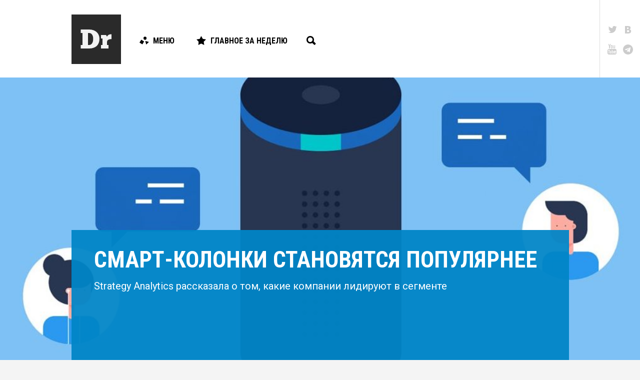

--- FILE ---
content_type: text/html; charset=UTF-8
request_url: https://droider.ru/post/smart-kolonki-stanovyatsya-populyarnee-15-08-2019/
body_size: 15925
content:
<!DOCTYPE html>
<html dir="ltr" lang="ru-RU" prefix="og: https://ogp.me/ns#" class="d-hover">

<head>
	<!-- Meta -->
	<meta charset="UTF-8">
	<meta name="viewport" content="width=device-width, initial-scale=1, maximum-scale=1, user-scalable=no" />
	<meta name="SKYPE_TOOLBAR" content="SKYPE_TOOLBAR_PARSER_COMPATIBLE" />

	<link rel="profile" href="http://gmpg.org/xfn/11">
	<link rel="pingback" href="https://droider.ru/xmlrpc.php">
	<meta name="yandex-verification" content="51cb6bebdb49f91f" />

	<!-- Stylesheet -->
	<link href="https://fonts.googleapis.com/css?family=Roboto:100,300,300italic,400,700|Roboto+Condensed:700,400,300&subset=latin,cyrillic" rel="stylesheet" />
	<link href="https://droider.ru/wp-content/themes/droider/frontend/build/css/style.css?v=5" rel="stylesheet" />
	<link href="https://droider.ru/wp-content/themes/droider/frontend/build/css/jquery.fancybox.css" rel="stylesheet" />

	<!-- Icons -->
	<link rel="shortcut icon" href="https://droider.ru/wp-content/themes/droider/frontend/build/images/icon/favicon.ico" />
	<link rel="icon" sizes="16x16 32x32 64x64" href="https://droider.ru/wp-content/themes/droider/frontend/build/images/icon/favicon.ico" />
	<link rel="apple-touch-icon" sizes="57x57" href="https://droider.ru/wp-content/themes/droider/frontend/build/images/icon/favicon-57.png" />
	<link rel="apple-touch-icon" sizes="60x60" href="https://droider.ru/wp-content/themes/droider/frontend/build/images/icon/favicon-60.png" />
	<link rel="apple-touch-icon" sizes="72x72" href="https://droider.ru/wp-content/themes/droider/frontend/build/images/icon/favicon-72.png" />
	<link rel="apple-touch-icon" sizes="76x76" href="https://droider.ru/wp-content/themes/droider/frontend/build/images/icon/favicon-76.png" />
	<link rel="apple-touch-icon" sizes="114x114" href="https://droider.ru/wp-content/themes/droider/frontend/build/images/icon/favicon-114.png" />
	<link rel="apple-touch-icon" sizes="120x120" href="https://droider.ru/wp-content/themes/droider/frontend/build/images/icon/favicon-120.png" />
	<link rel="apple-touch-icon" sizes="144x144" href="https://droider.ru/wp-content/themes/droider/frontend/build/images/icon/favicon-144.png" />
	<link rel="apple-touch-icon" sizes="152x152" href="https://droider.ru/wp-content/themes/droider/frontend/build/images/icon/favicon-152.png" />
	<link rel="apple-touch-icon" sizes="180x180" href="https://droider.ru/wp-content/themes/droider/frontend/build/images/icon/favicon-180.png" />

	<!-- JS -->
	<script src="https://ajax.googleapis.com/ajax/libs/jquery/1.11.2/jquery.min.js"></script>
	<script src="https://droider.ru/wp-content/themes/droider/frontend/build/js/modernizr.js"></script>


	<title>Смарт-колонки становятся популярнее | Droider.ru</title>

		<!-- All in One SEO 4.9.3 - aioseo.com -->
	<meta name="description" content="Самые успешные производители смарт-колонок весной 2019 года. Согласно отчету Strategy Analytics" />
	<meta name="robots" content="max-image-preview:large" />
	<meta name="author" content="News Droid"/>
	<link rel="canonical" href="https://droider.ru/post/smart-kolonki-stanovyatsya-populyarnee-15-08-2019/" />
	<meta name="generator" content="All in One SEO (AIOSEO) 4.9.3" />
		<meta property="og:locale" content="ru_RU" />
		<meta property="og:site_name" content="Droider.ru | Нескучный сайт о гаджетах" />
		<meta property="og:type" content="article" />
		<meta property="og:title" content="Смарт-колонки становятся популярнее | Droider.ru" />
		<meta property="og:description" content="Самые успешные производители смарт-колонок весной 2019 года. Согласно отчету Strategy Analytics" />
		<meta property="og:url" content="https://droider.ru/post/smart-kolonki-stanovyatsya-populyarnee-15-08-2019/" />
		<meta property="article:published_time" content="2019-08-15T15:19:38+00:00" />
		<meta property="article:modified_time" content="2019-08-22T18:24:16+00:00" />
		<meta name="twitter:card" content="summary_large_image" />
		<meta name="twitter:title" content="Смарт-колонки становятся популярнее | Droider.ru" />
		<meta name="twitter:description" content="Самые успешные производители смарт-колонок весной 2019 года. Согласно отчету Strategy Analytics" />
		<meta name="twitter:image" content="https://droider.ru/wp-content/uploads/2019/08/s7d8fgopho.jpg" />
		<script type="application/ld+json" class="aioseo-schema">
			{"@context":"https:\/\/schema.org","@graph":[{"@type":"Article","@id":"https:\/\/droider.ru\/post\/smart-kolonki-stanovyatsya-populyarnee-15-08-2019\/#article","name":"\u0421\u043c\u0430\u0440\u0442-\u043a\u043e\u043b\u043e\u043d\u043a\u0438 \u0441\u0442\u0430\u043d\u043e\u0432\u044f\u0442\u0441\u044f \u043f\u043e\u043f\u0443\u043b\u044f\u0440\u043d\u0435\u0435 | Droider.ru","headline":"\u0421\u043c\u0430\u0440\u0442-\u043a\u043e\u043b\u043e\u043d\u043a\u0438 \u0441\u0442\u0430\u043d\u043e\u0432\u044f\u0442\u0441\u044f \u043f\u043e\u043f\u0443\u043b\u044f\u0440\u043d\u0435\u0435","author":{"@id":"https:\/\/droider.ru\/post\/author\/admin\/#author"},"publisher":{"@id":"https:\/\/droider.ru\/#organization"},"image":{"@type":"ImageObject","url":"https:\/\/droider.ru\/wp-content\/uploads\/2019\/08\/s7d8fgopho.jpg","width":1018,"height":665},"datePublished":"2019-08-15T18:19:38+03:00","dateModified":"2019-08-22T21:24:16+03:00","inLanguage":"ru-RU","mainEntityOfPage":{"@id":"https:\/\/droider.ru\/post\/smart-kolonki-stanovyatsya-populyarnee-15-08-2019\/#webpage"},"isPartOf":{"@id":"https:\/\/droider.ru\/post\/smart-kolonki-stanovyatsya-populyarnee-15-08-2019\/#webpage"},"articleSection":"\u0413\u0430\u0434\u0436\u0435\u0442\u044b, Alibaba, Amazon, Apple, Baidu, google, Strategy Analytics, xiaomi, \u0432\u0438\u0440\u0442\u0443\u0430\u043b\u044c\u043d\u044b\u0439 \u0430\u0441\u0441\u0438\u0441\u0442\u0435\u043d\u0442, \u0433\u043e\u043b\u043e\u0441\u043e\u0432\u043e\u0439 \u043f\u043e\u043c\u043e\u0449\u043d\u0438\u043a, \u0440\u0435\u0439\u0442\u0438\u043d\u0433, \u0441\u043c\u0430\u0440\u0442-\u043a\u043e\u043b\u043e\u043d\u043a\u0430, \u0422\u043e\u043f, \u0443\u043c\u043d\u0430\u044f \u043a\u043e\u043b\u043e\u043d\u043a\u0430, Alibaba, Amazon, Apple, Baidu, Google, Strategy Analytics, Xiaomi, \u0432\u0438\u0440\u0442\u0443\u0430\u043b\u044c\u043d\u044b\u0439 \u0430\u0441\u0441\u0438\u0441\u0442\u0435\u043d\u0442, \u0433\u043e\u043b\u043e\u0441\u043e\u0432\u043e\u0439 \u043f\u043e\u043c\u043e\u0449\u043d\u0438\u043a, \u0440\u0435\u0439\u0442\u0438\u043d\u0433, \u0441\u043c\u0430\u0440\u0442-\u043a\u043e\u043b\u043e\u043d\u043a\u0430, \u0442\u043e\u043f, \u0443\u043c\u043d\u0430\u044f \u043a\u043e\u043b\u043e\u043d\u043a\u0430"},{"@type":"BreadcrumbList","@id":"https:\/\/droider.ru\/post\/smart-kolonki-stanovyatsya-populyarnee-15-08-2019\/#breadcrumblist","itemListElement":[{"@type":"ListItem","@id":"https:\/\/droider.ru#listItem","position":1,"name":"Home","item":"https:\/\/droider.ru","nextItem":{"@type":"ListItem","@id":"https:\/\/droider.ru\/category\/gadgets\/#listItem","name":"\u0413\u0430\u0434\u0436\u0435\u0442\u044b"}},{"@type":"ListItem","@id":"https:\/\/droider.ru\/category\/gadgets\/#listItem","position":2,"name":"\u0413\u0430\u0434\u0436\u0435\u0442\u044b","item":"https:\/\/droider.ru\/category\/gadgets\/","nextItem":{"@type":"ListItem","@id":"https:\/\/droider.ru\/post\/smart-kolonki-stanovyatsya-populyarnee-15-08-2019\/#listItem","name":"\u0421\u043c\u0430\u0440\u0442-\u043a\u043e\u043b\u043e\u043d\u043a\u0438 \u0441\u0442\u0430\u043d\u043e\u0432\u044f\u0442\u0441\u044f \u043f\u043e\u043f\u0443\u043b\u044f\u0440\u043d\u0435\u0435"},"previousItem":{"@type":"ListItem","@id":"https:\/\/droider.ru#listItem","name":"Home"}},{"@type":"ListItem","@id":"https:\/\/droider.ru\/post\/smart-kolonki-stanovyatsya-populyarnee-15-08-2019\/#listItem","position":3,"name":"\u0421\u043c\u0430\u0440\u0442-\u043a\u043e\u043b\u043e\u043d\u043a\u0438 \u0441\u0442\u0430\u043d\u043e\u0432\u044f\u0442\u0441\u044f \u043f\u043e\u043f\u0443\u043b\u044f\u0440\u043d\u0435\u0435","previousItem":{"@type":"ListItem","@id":"https:\/\/droider.ru\/category\/gadgets\/#listItem","name":"\u0413\u0430\u0434\u0436\u0435\u0442\u044b"}}]},{"@type":"Organization","@id":"https:\/\/droider.ru\/#organization","name":"Droider.ru","description":"\u041d\u0435\u0441\u043a\u0443\u0447\u043d\u044b\u0439 \u0441\u0430\u0439\u0442 \u043e \u0433\u0430\u0434\u0436\u0435\u0442\u0430\u0445","url":"https:\/\/droider.ru\/"},{"@type":"Person","@id":"https:\/\/droider.ru\/post\/author\/admin\/#author","url":"https:\/\/droider.ru\/post\/author\/admin\/","name":"News Droid","image":{"@type":"ImageObject","@id":"https:\/\/droider.ru\/post\/smart-kolonki-stanovyatsya-populyarnee-15-08-2019\/#authorImage","url":"https:\/\/droider.ru\/wp-content\/uploads\/2017\/03\/News-Droid_avatar_1489171076-96x96.jpg","width":96,"height":96,"caption":"News Droid"}},{"@type":"WebPage","@id":"https:\/\/droider.ru\/post\/smart-kolonki-stanovyatsya-populyarnee-15-08-2019\/#webpage","url":"https:\/\/droider.ru\/post\/smart-kolonki-stanovyatsya-populyarnee-15-08-2019\/","name":"\u0421\u043c\u0430\u0440\u0442-\u043a\u043e\u043b\u043e\u043d\u043a\u0438 \u0441\u0442\u0430\u043d\u043e\u0432\u044f\u0442\u0441\u044f \u043f\u043e\u043f\u0443\u043b\u044f\u0440\u043d\u0435\u0435 | Droider.ru","description":"\u0421\u0430\u043c\u044b\u0435 \u0443\u0441\u043f\u0435\u0448\u043d\u044b\u0435 \u043f\u0440\u043e\u0438\u0437\u0432\u043e\u0434\u0438\u0442\u0435\u043b\u0438 \u0441\u043c\u0430\u0440\u0442-\u043a\u043e\u043b\u043e\u043d\u043e\u043a \u0432\u0435\u0441\u043d\u043e\u0439 2019 \u0433\u043e\u0434\u0430. \u0421\u043e\u0433\u043b\u0430\u0441\u043d\u043e \u043e\u0442\u0447\u0435\u0442\u0443 Strategy Analytics","inLanguage":"ru-RU","isPartOf":{"@id":"https:\/\/droider.ru\/#website"},"breadcrumb":{"@id":"https:\/\/droider.ru\/post\/smart-kolonki-stanovyatsya-populyarnee-15-08-2019\/#breadcrumblist"},"author":{"@id":"https:\/\/droider.ru\/post\/author\/admin\/#author"},"creator":{"@id":"https:\/\/droider.ru\/post\/author\/admin\/#author"},"image":{"@type":"ImageObject","url":"https:\/\/droider.ru\/wp-content\/uploads\/2019\/08\/s7d8fgopho.jpg","@id":"https:\/\/droider.ru\/post\/smart-kolonki-stanovyatsya-populyarnee-15-08-2019\/#mainImage","width":1018,"height":665},"primaryImageOfPage":{"@id":"https:\/\/droider.ru\/post\/smart-kolonki-stanovyatsya-populyarnee-15-08-2019\/#mainImage"},"datePublished":"2019-08-15T18:19:38+03:00","dateModified":"2019-08-22T21:24:16+03:00"},{"@type":"WebSite","@id":"https:\/\/droider.ru\/#website","url":"https:\/\/droider.ru\/","name":"Droider.ru","description":"\u041d\u0435\u0441\u043a\u0443\u0447\u043d\u044b\u0439 \u0441\u0430\u0439\u0442 \u043e \u0433\u0430\u0434\u0436\u0435\u0442\u0430\u0445","inLanguage":"ru-RU","publisher":{"@id":"https:\/\/droider.ru\/#organization"}}]}
		</script>
		<!-- All in One SEO -->


            <script data-no-defer="1" data-ezscrex="false" data-cfasync="false" data-pagespeed-no-defer data-cookieconsent="ignore">
                var ctPublicFunctions = {"_ajax_nonce":"b818962cec","_rest_nonce":"f718bc90b5","_ajax_url":"\/wp-admin\/admin-ajax.php","_rest_url":"https:\/\/droider.ru\/wp-json\/","data__cookies_type":"native","data__ajax_type":"rest","data__bot_detector_enabled":0,"data__frontend_data_log_enabled":1,"cookiePrefix":"","wprocket_detected":false,"host_url":"droider.ru","text__ee_click_to_select":"\u041d\u0430\u0436\u043c\u0438\u0442\u0435 \u0434\u043b\u044f \u0432\u044b\u0431\u043e\u0440\u0430 \u0432\u0441\u0435\u0445 \u0434\u0430\u043d\u043d\u044b\u0445","text__ee_original_email":"\u041f\u043e\u043b\u043d\u044b\u0435 \u0434\u0430\u043d\u043d\u044b\u0435 \u0442\u0430\u043a\u0438\u0435","text__ee_got_it":"\u041f\u043e\u043b\u0443\u0447\u0438\u043b\u043e\u0441\u044c","text__ee_blocked":"\u0417\u0430\u0431\u043b\u043e\u043a\u0438\u0440\u043e\u0432\u0430\u043d\u043e","text__ee_cannot_connect":"\u041f\u043e\u0434\u043a\u043b\u044e\u0447\u0438\u0442\u044c\u0441\u044f \u043d\u0435 \u043f\u043e\u043b\u0443\u0447\u0438\u043b\u043e\u0441\u044c","text__ee_cannot_decode":"\u0420\u0430\u0441\u043a\u043e\u0434\u0438\u0440\u043e\u0432\u0430\u0442\u044c \u043f\u043e\u0447\u0442\u0443 \u043d\u0435 \u043f\u043e\u043b\u0443\u0447\u0438\u043b\u043e\u0441\u044c. \u041f\u0440\u0438\u0447\u0438\u043d\u0430 \u043d\u0435\u0438\u0437\u0432\u0435\u0441\u0442\u043d\u0430","text__ee_email_decoder":"\u0420\u0430\u0441\u043a\u043e\u0434\u0438\u0440\u043e\u0432\u0449\u0438\u043a \u043f\u043e\u0447\u0442 \u043e\u0442 CleanTalk","text__ee_wait_for_decoding":"\u041c\u0430\u0433\u0438\u044f \u0432 \u0434\u0435\u0439\u0441\u0442\u0432\u0438\u0438!","text__ee_decoding_process":"\u041f\u043e\u0436\u0430\u043b\u0443\u0439\u0441\u0442\u0430, \u043f\u043e\u0434\u043e\u0436\u0434\u0438\u0442\u0435 \u043d\u0435\u0441\u043a\u043e\u043b\u044c\u043a\u043e \u0441\u0435\u043a\u0443\u043d\u0434 \u0434\u043b\u044f \u0434\u0435\u043a\u043e\u0434\u0438\u0440\u043e\u0432\u0430\u043d\u0438\u044f \u0434\u0430\u043d\u043d\u044b\u0445."}
            </script>
        
            <script data-no-defer="1" data-ezscrex="false" data-cfasync="false" data-pagespeed-no-defer data-cookieconsent="ignore">
                var ctPublic = {"_ajax_nonce":"b818962cec","settings__forms__check_internal":"0","settings__forms__check_external":"0","settings__forms__force_protection":0,"settings__forms__search_test":1,"settings__forms__wc_add_to_cart":0,"settings__data__bot_detector_enabled":0,"settings__sfw__anti_crawler":0,"blog_home":"https:\/\/droider.ru\/","pixel__setting":"3","pixel__enabled":false,"pixel__url":"https:\/\/moderate4-v4.cleantalk.org\/pixel\/304fbb58d7b54bf60200fdd0036940c7.gif","data__email_check_before_post":1,"data__email_check_exist_post":0,"data__cookies_type":"native","data__key_is_ok":true,"data__visible_fields_required":true,"wl_brandname":"Anti-Spam by CleanTalk","wl_brandname_short":"CleanTalk","ct_checkjs_key":1647581263,"emailEncoderPassKey":"ad2ef198ee1220986d1add583ee977d4","bot_detector_forms_excluded":"W10=","advancedCacheExists":false,"varnishCacheExists":false,"wc_ajax_add_to_cart":false}
            </script>
        <link rel="alternate" type="application/rss+xml" title="Droider.ru &raquo; Лента" href="https://droider.ru/feed/" />
<link rel="alternate" type="application/rss+xml" title="Droider.ru &raquo; Лента комментариев" href="https://droider.ru/comments/feed/" />
<link rel="alternate" title="oEmbed (JSON)" type="application/json+oembed" href="https://droider.ru/wp-json/oembed/1.0/embed?url=https%3A%2F%2Fdroider.ru%2Fpost%2Fsmart-kolonki-stanovyatsya-populyarnee-15-08-2019%2F" />
<link rel="alternate" title="oEmbed (XML)" type="text/xml+oembed" href="https://droider.ru/wp-json/oembed/1.0/embed?url=https%3A%2F%2Fdroider.ru%2Fpost%2Fsmart-kolonki-stanovyatsya-populyarnee-15-08-2019%2F&#038;format=xml" />
<meta property="og:title" content="Смарт-колонки становятся популярнее" />
<meta property="og:image" content="https://droider.ru/wp-content/uploads/2019/08/s7d8fgopho.jpg" />
<meta property="og:url" content="http://droider.ru/post/smart-kolonki-stanovyatsya-populyarnee-15-08-2019/" />
<style id='wp-img-auto-sizes-contain-inline-css' type='text/css'>
img:is([sizes=auto i],[sizes^="auto," i]){contain-intrinsic-size:3000px 1500px}
/*# sourceURL=wp-img-auto-sizes-contain-inline-css */
</style>
<link rel='stylesheet' id='droider_widgets_style-css' href='https://droider.ru/wp-content/plugins/droider-widgets/build/css/style.css?ver=6.9' type='text/css' media='all' />
<link rel='stylesheet' id='dashicons-css' href='https://droider.ru/wp-includes/css/dashicons.min.css?ver=6.9' type='text/css' media='all' />
<link rel='stylesheet' id='post-views-counter-frontend-css' href='https://droider.ru/wp-content/plugins/post-views-counter/css/frontend.css?ver=1.7.3' type='text/css' media='all' />
<style id='wp-emoji-styles-inline-css' type='text/css'>

	img.wp-smiley, img.emoji {
		display: inline !important;
		border: none !important;
		box-shadow: none !important;
		height: 1em !important;
		width: 1em !important;
		margin: 0 0.07em !important;
		vertical-align: -0.1em !important;
		background: none !important;
		padding: 0 !important;
	}
/*# sourceURL=wp-emoji-styles-inline-css */
</style>
<link rel='stylesheet' id='wp-block-library-css' href='https://droider.ru/wp-includes/css/dist/block-library/style.min.css?ver=6.9' type='text/css' media='all' />
<style id='global-styles-inline-css' type='text/css'>
:root{--wp--preset--aspect-ratio--square: 1;--wp--preset--aspect-ratio--4-3: 4/3;--wp--preset--aspect-ratio--3-4: 3/4;--wp--preset--aspect-ratio--3-2: 3/2;--wp--preset--aspect-ratio--2-3: 2/3;--wp--preset--aspect-ratio--16-9: 16/9;--wp--preset--aspect-ratio--9-16: 9/16;--wp--preset--color--black: #000000;--wp--preset--color--cyan-bluish-gray: #abb8c3;--wp--preset--color--white: #ffffff;--wp--preset--color--pale-pink: #f78da7;--wp--preset--color--vivid-red: #cf2e2e;--wp--preset--color--luminous-vivid-orange: #ff6900;--wp--preset--color--luminous-vivid-amber: #fcb900;--wp--preset--color--light-green-cyan: #7bdcb5;--wp--preset--color--vivid-green-cyan: #00d084;--wp--preset--color--pale-cyan-blue: #8ed1fc;--wp--preset--color--vivid-cyan-blue: #0693e3;--wp--preset--color--vivid-purple: #9b51e0;--wp--preset--gradient--vivid-cyan-blue-to-vivid-purple: linear-gradient(135deg,rgb(6,147,227) 0%,rgb(155,81,224) 100%);--wp--preset--gradient--light-green-cyan-to-vivid-green-cyan: linear-gradient(135deg,rgb(122,220,180) 0%,rgb(0,208,130) 100%);--wp--preset--gradient--luminous-vivid-amber-to-luminous-vivid-orange: linear-gradient(135deg,rgb(252,185,0) 0%,rgb(255,105,0) 100%);--wp--preset--gradient--luminous-vivid-orange-to-vivid-red: linear-gradient(135deg,rgb(255,105,0) 0%,rgb(207,46,46) 100%);--wp--preset--gradient--very-light-gray-to-cyan-bluish-gray: linear-gradient(135deg,rgb(238,238,238) 0%,rgb(169,184,195) 100%);--wp--preset--gradient--cool-to-warm-spectrum: linear-gradient(135deg,rgb(74,234,220) 0%,rgb(151,120,209) 20%,rgb(207,42,186) 40%,rgb(238,44,130) 60%,rgb(251,105,98) 80%,rgb(254,248,76) 100%);--wp--preset--gradient--blush-light-purple: linear-gradient(135deg,rgb(255,206,236) 0%,rgb(152,150,240) 100%);--wp--preset--gradient--blush-bordeaux: linear-gradient(135deg,rgb(254,205,165) 0%,rgb(254,45,45) 50%,rgb(107,0,62) 100%);--wp--preset--gradient--luminous-dusk: linear-gradient(135deg,rgb(255,203,112) 0%,rgb(199,81,192) 50%,rgb(65,88,208) 100%);--wp--preset--gradient--pale-ocean: linear-gradient(135deg,rgb(255,245,203) 0%,rgb(182,227,212) 50%,rgb(51,167,181) 100%);--wp--preset--gradient--electric-grass: linear-gradient(135deg,rgb(202,248,128) 0%,rgb(113,206,126) 100%);--wp--preset--gradient--midnight: linear-gradient(135deg,rgb(2,3,129) 0%,rgb(40,116,252) 100%);--wp--preset--font-size--small: 13px;--wp--preset--font-size--medium: 20px;--wp--preset--font-size--large: 36px;--wp--preset--font-size--x-large: 42px;--wp--preset--spacing--20: 0.44rem;--wp--preset--spacing--30: 0.67rem;--wp--preset--spacing--40: 1rem;--wp--preset--spacing--50: 1.5rem;--wp--preset--spacing--60: 2.25rem;--wp--preset--spacing--70: 3.38rem;--wp--preset--spacing--80: 5.06rem;--wp--preset--shadow--natural: 6px 6px 9px rgba(0, 0, 0, 0.2);--wp--preset--shadow--deep: 12px 12px 50px rgba(0, 0, 0, 0.4);--wp--preset--shadow--sharp: 6px 6px 0px rgba(0, 0, 0, 0.2);--wp--preset--shadow--outlined: 6px 6px 0px -3px rgb(255, 255, 255), 6px 6px rgb(0, 0, 0);--wp--preset--shadow--crisp: 6px 6px 0px rgb(0, 0, 0);}:where(.is-layout-flex){gap: 0.5em;}:where(.is-layout-grid){gap: 0.5em;}body .is-layout-flex{display: flex;}.is-layout-flex{flex-wrap: wrap;align-items: center;}.is-layout-flex > :is(*, div){margin: 0;}body .is-layout-grid{display: grid;}.is-layout-grid > :is(*, div){margin: 0;}:where(.wp-block-columns.is-layout-flex){gap: 2em;}:where(.wp-block-columns.is-layout-grid){gap: 2em;}:where(.wp-block-post-template.is-layout-flex){gap: 1.25em;}:where(.wp-block-post-template.is-layout-grid){gap: 1.25em;}.has-black-color{color: var(--wp--preset--color--black) !important;}.has-cyan-bluish-gray-color{color: var(--wp--preset--color--cyan-bluish-gray) !important;}.has-white-color{color: var(--wp--preset--color--white) !important;}.has-pale-pink-color{color: var(--wp--preset--color--pale-pink) !important;}.has-vivid-red-color{color: var(--wp--preset--color--vivid-red) !important;}.has-luminous-vivid-orange-color{color: var(--wp--preset--color--luminous-vivid-orange) !important;}.has-luminous-vivid-amber-color{color: var(--wp--preset--color--luminous-vivid-amber) !important;}.has-light-green-cyan-color{color: var(--wp--preset--color--light-green-cyan) !important;}.has-vivid-green-cyan-color{color: var(--wp--preset--color--vivid-green-cyan) !important;}.has-pale-cyan-blue-color{color: var(--wp--preset--color--pale-cyan-blue) !important;}.has-vivid-cyan-blue-color{color: var(--wp--preset--color--vivid-cyan-blue) !important;}.has-vivid-purple-color{color: var(--wp--preset--color--vivid-purple) !important;}.has-black-background-color{background-color: var(--wp--preset--color--black) !important;}.has-cyan-bluish-gray-background-color{background-color: var(--wp--preset--color--cyan-bluish-gray) !important;}.has-white-background-color{background-color: var(--wp--preset--color--white) !important;}.has-pale-pink-background-color{background-color: var(--wp--preset--color--pale-pink) !important;}.has-vivid-red-background-color{background-color: var(--wp--preset--color--vivid-red) !important;}.has-luminous-vivid-orange-background-color{background-color: var(--wp--preset--color--luminous-vivid-orange) !important;}.has-luminous-vivid-amber-background-color{background-color: var(--wp--preset--color--luminous-vivid-amber) !important;}.has-light-green-cyan-background-color{background-color: var(--wp--preset--color--light-green-cyan) !important;}.has-vivid-green-cyan-background-color{background-color: var(--wp--preset--color--vivid-green-cyan) !important;}.has-pale-cyan-blue-background-color{background-color: var(--wp--preset--color--pale-cyan-blue) !important;}.has-vivid-cyan-blue-background-color{background-color: var(--wp--preset--color--vivid-cyan-blue) !important;}.has-vivid-purple-background-color{background-color: var(--wp--preset--color--vivid-purple) !important;}.has-black-border-color{border-color: var(--wp--preset--color--black) !important;}.has-cyan-bluish-gray-border-color{border-color: var(--wp--preset--color--cyan-bluish-gray) !important;}.has-white-border-color{border-color: var(--wp--preset--color--white) !important;}.has-pale-pink-border-color{border-color: var(--wp--preset--color--pale-pink) !important;}.has-vivid-red-border-color{border-color: var(--wp--preset--color--vivid-red) !important;}.has-luminous-vivid-orange-border-color{border-color: var(--wp--preset--color--luminous-vivid-orange) !important;}.has-luminous-vivid-amber-border-color{border-color: var(--wp--preset--color--luminous-vivid-amber) !important;}.has-light-green-cyan-border-color{border-color: var(--wp--preset--color--light-green-cyan) !important;}.has-vivid-green-cyan-border-color{border-color: var(--wp--preset--color--vivid-green-cyan) !important;}.has-pale-cyan-blue-border-color{border-color: var(--wp--preset--color--pale-cyan-blue) !important;}.has-vivid-cyan-blue-border-color{border-color: var(--wp--preset--color--vivid-cyan-blue) !important;}.has-vivid-purple-border-color{border-color: var(--wp--preset--color--vivid-purple) !important;}.has-vivid-cyan-blue-to-vivid-purple-gradient-background{background: var(--wp--preset--gradient--vivid-cyan-blue-to-vivid-purple) !important;}.has-light-green-cyan-to-vivid-green-cyan-gradient-background{background: var(--wp--preset--gradient--light-green-cyan-to-vivid-green-cyan) !important;}.has-luminous-vivid-amber-to-luminous-vivid-orange-gradient-background{background: var(--wp--preset--gradient--luminous-vivid-amber-to-luminous-vivid-orange) !important;}.has-luminous-vivid-orange-to-vivid-red-gradient-background{background: var(--wp--preset--gradient--luminous-vivid-orange-to-vivid-red) !important;}.has-very-light-gray-to-cyan-bluish-gray-gradient-background{background: var(--wp--preset--gradient--very-light-gray-to-cyan-bluish-gray) !important;}.has-cool-to-warm-spectrum-gradient-background{background: var(--wp--preset--gradient--cool-to-warm-spectrum) !important;}.has-blush-light-purple-gradient-background{background: var(--wp--preset--gradient--blush-light-purple) !important;}.has-blush-bordeaux-gradient-background{background: var(--wp--preset--gradient--blush-bordeaux) !important;}.has-luminous-dusk-gradient-background{background: var(--wp--preset--gradient--luminous-dusk) !important;}.has-pale-ocean-gradient-background{background: var(--wp--preset--gradient--pale-ocean) !important;}.has-electric-grass-gradient-background{background: var(--wp--preset--gradient--electric-grass) !important;}.has-midnight-gradient-background{background: var(--wp--preset--gradient--midnight) !important;}.has-small-font-size{font-size: var(--wp--preset--font-size--small) !important;}.has-medium-font-size{font-size: var(--wp--preset--font-size--medium) !important;}.has-large-font-size{font-size: var(--wp--preset--font-size--large) !important;}.has-x-large-font-size{font-size: var(--wp--preset--font-size--x-large) !important;}
/*# sourceURL=global-styles-inline-css */
</style>

<style id='classic-theme-styles-inline-css' type='text/css'>
/*! This file is auto-generated */
.wp-block-button__link{color:#fff;background-color:#32373c;border-radius:9999px;box-shadow:none;text-decoration:none;padding:calc(.667em + 2px) calc(1.333em + 2px);font-size:1.125em}.wp-block-file__button{background:#32373c;color:#fff;text-decoration:none}
/*# sourceURL=/wp-includes/css/classic-themes.min.css */
</style>
<link rel='stylesheet' id='cleantalk-public-css-css' href='https://droider.ru/wp-content/plugins/cleantalk-spam-protect/css/cleantalk-public.min.css?ver=6.70.1_1766199825' type='text/css' media='all' />
<link rel='stylesheet' id='cleantalk-email-decoder-css-css' href='https://droider.ru/wp-content/plugins/cleantalk-spam-protect/css/cleantalk-email-decoder.min.css?ver=6.70.1_1766199825' type='text/css' media='all' />
<link rel='stylesheet' id='gm-delete-comments-css' href='https://droider.ru/wp-content/plugins/delete-comments/public/css/gm-delete-comments-public.css?ver=1.0.0' type='text/css' media='all' />
<script type="text/javascript" src="https://droider.ru/wp-content/plugins/droider-widgets/config/get.php?ver=6.9" id="droider_widgets_data-js"></script>
<script type="text/javascript" src="https://droider.ru/wp-content/plugins/cleantalk-spam-protect/js/apbct-public-bundle_gathering.min.js?ver=6.70.1_1766199825" id="apbct-public-bundle_gathering.min-js-js"></script>
<script type="text/javascript" id="jquery-core-js-extra">
/* <![CDATA[ */
var addVote = {"url":"https://droider.ru/wp-admin/admin-ajax.php"};
//# sourceURL=jquery-core-js-extra
/* ]]> */
</script>
<script type="text/javascript" src="https://droider.ru/wp-includes/js/jquery/jquery.min.js?ver=3.7.1" id="jquery-core-js"></script>
<script type="text/javascript" src="https://droider.ru/wp-includes/js/jquery/jquery-migrate.min.js?ver=3.4.1" id="jquery-migrate-js"></script>
<script type="text/javascript" src="https://droider.ru/wp-content/plugins/delete-comments/public/js/gm-delete-comments-public.js?ver=1.0.0" id="gm-delete-comments-js"></script>
<script type="text/javascript" id="image-watermark-no-right-click-js-before">
/* <![CDATA[ */
var iwArgsNoRightClick = {"rightclick":"N","draganddrop":"N","devtools":"Y","enableToast":"Y","toastMessage":"This content is protected"};

//# sourceURL=image-watermark-no-right-click-js-before
/* ]]> */
</script>
<script type="text/javascript" src="https://droider.ru/wp-content/plugins/image-watermark/js/no-right-click.js?ver=2.0.4" id="image-watermark-no-right-click-js"></script>
<link rel="https://api.w.org/" href="https://droider.ru/wp-json/" /><link rel="alternate" title="JSON" type="application/json" href="https://droider.ru/wp-json/wp/v2/posts/138928" /><link rel="EditURI" type="application/rsd+xml" title="RSD" href="https://droider.ru/xmlrpc.php?rsd" />
<meta name="generator" content="WordPress 6.9" />
<link rel='shortlink' href='https://droider.ru/?p=138928' />
<!-- DFP Banner Script -->
<script type='text/javascript' src='https://partner.googleadservices.com/gampad/google_service.js'></script>
<script type='text/javascript'>
	if (typeof GS_googleAddAdSenseService === 'function') {
		GS_googleAddAdSenseService("ca-pub-3837136009489167");
	}
	if (typeof GS_googleEnableAllServices === 'function') {
		GS_googleEnableAllServices();
	}
</script>
<script type='text/javascript'>
	<br />
<b>Warning</b>:  Undefined array key "banner_id" in <b>/var/www/www/data/www/droider.ru/wp-content/plugins/droider-widget-banner/templates/script.php</b> on line <b>13</b><br />
<br />
<b>Warning</b>:  Trying to access array offset on value of type int in <b>/var/www/www/data/www/droider.ru/wp-content/plugins/droider-widget-banner/templates/script.php</b> on line <b>13</b><br />
</script>
<script type='text/javascript'>
	if (typeof GA_googleFetchAds === 'function') {
		GA_googleFetchAds();
	}
</script>
<!-- ---------------- -->	<meta name="google-site-verification" content="68JxD8oMNe4DoW8idjWOSGUA6iXErG0vJW_7EwjmzkA" />

	<!-- Google Ad Manager -->
	<script async='async' src='https://www.googletagservices.com/tag/js/gpt.js'></script>
	<script>
		var googletag = googletag || {};
		googletag.cmd = googletag.cmd || [];
	</script>

	<script>
		googletag.cmd.push(function() {
			googletag.defineSlot('/7837978/Dr2_Right_side_SMART(315x366)', [315, 366], 'div-gpt-ad-1536835783248-0').addService(googletag.pubads());
			googletag.pubads().enableSingleRequest();
			googletag.enableServices();
		});
	</script>

</head>

<body class="wp-singular post-template-default single single-post postid-138928 single-format-standard wp-theme-droider">
	<!-- Page -->
	<div class="root" id="root">

		<!-- Header -->
					<span class="scroller scroller-hidden">
				<svg xmlns="http://www.w3.org/2000/svg" width="32.833" height="103.426" viewBox="0 0 32.833 103.426"><path fill-rule="evenodd" clip-rule="evenodd" fill="#19385E" d="M18.184 34.83v-27.576s-.065.492.088-.878c.164-1.467 1.567-1.924 1.483-3.625-.027-.555-1.132-2.335-1.132-2.335s-1.584-.535-2.245-.392c-.612.133-2.44-.084-2.537 2.241-.051 1.2 1.392 5.009 1.392 5.009s-.737 1.61-1.392 3.572c-.654 1.963-.304 4.506.021 5.814.578 2.337-1.213 4.298-1.213 4.298s-.981 5.767.377 7.7c.588.838-1.506-3.585-3.729-4.523-1.024-.432-3.217.524-4.055-.169-.839-.694-3.975-2.957-4.084.024-.108 2.982-1.05 7.653 1.111 8.217 2.161.565 5.29.453 5.29.453l.15 2.325s-3.616 2.229-3.618 4.304v45.371s.407 7.066 1.601 10.41c1.192 3.343 2.626 7.429 3.064 7.013.485-.461-.325-3.012-1.198-6.816-.872-3.803-1.001-7.549-.331-11.95l4.332-7.189.724-12.137h1.863s-.13 4.498 0 5.952l2.52 7.123s-1.271 4.143-.933 6.949c.337 2.808 2.565 7.176 2.565 7.176l-1.18 1.27s-.677.707-.525 1.969c.152 1.262 1.527 1.185 1.555 2.233s.788 4.09 1.76 5.577c.971 1.486 1.233 1.344 1.186.816-.048-.528 0-37.67 0-37.67s1.746 3.682 3.292 5.617c1.707 2.137 3.497 2.191 3.497 2.191s-2.885 2.387-3.026 6.173c-.093 2.474-.198 4.304-.198 4.304s-.159.942-1.074.037-1.393-.185-1.509.189c-.116.375-.497.973.034 2.369v8.371s.943-.514 1.398-1.229 2.875-7.142 4.834-10.984c1.654-3.245 3.72-9.146 3.651-10.018-.067-.871-1.53-5.245-3.744-8.381-1.762-2.494-5.512-8.148-5.512-8.148s-.173-4.955.145-6.477c2.215-10.629-4.698-14.57-4.698-14.57z"/><path fill-rule="evenodd" clip-rule="evenodd" fill="#E02642" d="M19.372 35.739c1.842 1.669 5.031 5.771 3.572 13.333l-3.572-13.333zm4.136 57.672c-.455.715-1.398 1.229-1.398 1.229s.531-6.975 0-8.371-.15-1.994-.034-2.369c.116-.374.594-1.095 1.509-.189l1.074-.037s.105-1.83.198-4.304c.032-.866.212-1.653.464-2.361l1.328-2.3 4.397 1.161c-.737 2.126-1.784 4.753-2.704 6.558-1.959 3.841-4.379 10.268-4.834 10.983zm-2.428-13.401c-.009 10.459-.013 22.744.015 23.047.048.527-.215.67-1.186-.816-.972-1.487-1.732-4.528-1.76-5.577s-1.402-.972-1.555-2.233c-.151-1.262.525-1.969.525-1.969l1.18-1.27s-2.229-4.368-2.565-7.176c-.076-.633-.063-1.335-.009-2.041h.441l4.914-1.965zM12.712 27.884l.454-.909v2s-.971 2.182-1 3 .616 1.855 1 3v2l-.595 1.784c.817 1.716 2.595 6.244 2.595 13.216 0 3.354-2.904 9.198-3 13l-.038 1.607-.568 9.546s-3.662 2.788-4.332 7.189-.541 8.147.331 11.95c.873 3.805 1.684 6.355 1.198 6.816-.438.416-1.872-3.67-3.064-7.013-1.193-3.344-1.601-10.41-1.601-10.41s-.002-43.295 0-45.371l3.618-4.304-.094-1.455c.264-.224.463-.418.55-.557 1.52-2.415 4-4 4-4l.516-1.031c.094.27.203.517.344.716.216.31.067-.095-.314-.774z"/></svg>			</span>
				<div class="header">
			<header class="header__content i-content">
				<a href="/" class="header__logo">
					<span class="header__logo__bg" style="background-image: url()"></span>
				</a>

				<nav class="header__menu">
					<i class="header__menu__item header__menu__item_categories">Меню</i>
					<a class="header__menu__item header__menu__item_important" href="<br />
<b>Warning</b>:  Undefined variable $category_link in <b>/var/www/www/data/www/droider.ru/wp-content/themes/droider/header.php</b> on line <b>91</b><br />
">Главное за неделю</a>
											<a class="header__menu__item header__menu__item_cat" href="https://droider.ru/category/video/" data-rubric-url="https://droider.ru/category/video/">Видео</a>
											<a class="header__menu__item header__menu__item_cat" href="https://droider.ru/category/apple/" data-rubric-url="https://droider.ru/category/apple/">Apple</a>
											<a class="header__menu__item header__menu__item_cat" href="https://droider.ru/category/android/" data-rubric-url="https://droider.ru/category/android/">Android</a>
											<a class="header__menu__item header__menu__item_cat" href="https://droider.ru/category/gadgets/" data-rubric-url="https://droider.ru/category/gadgets/">Гаджеты</a>
											<a class="header__menu__item header__menu__item_cat" href="https://droider.ru/category/new_games/" data-rubric-url="https://droider.ru/category/new_games/">Игры</a>
											<a class="header__menu__item header__menu__item_cat" href="https://droider.ru/category/podcast/" data-rubric-url="https://droider.ru/category/podcast/">#Droidercast</a>
															<i class="header__menu__item header__menu__item_search"></i>
				</nav>

				<div class="header__menu header__categories">
					<nav class="header__categories__content">
						<div class="header__categories__content__inner">
															<a class="header__menu__item" href="https://droider.ru/category/video/" data-rubric-url="https://droider.ru/category/video/">Видео</a>
								<a class="header__menu__item header__menu__item_cat" href="https://droider.ru/category/video/">Видео</a>
															<a class="header__menu__item" href="https://droider.ru/category/apple/" data-rubric-url="https://droider.ru/category/apple/">Apple</a>
								<a class="header__menu__item header__menu__item_cat" href="https://droider.ru/category/apple/">Apple</a>
															<a class="header__menu__item" href="https://droider.ru/category/android/" data-rubric-url="https://droider.ru/category/android/">Android</a>
								<a class="header__menu__item header__menu__item_cat" href="https://droider.ru/category/android/">Android</a>
															<a class="header__menu__item" href="https://droider.ru/category/gadgets/" data-rubric-url="https://droider.ru/category/gadgets/">Гаджеты</a>
								<a class="header__menu__item header__menu__item_cat" href="https://droider.ru/category/gadgets/">Гаджеты</a>
															<a class="header__menu__item" href="https://droider.ru/category/new_games/" data-rubric-url="https://droider.ru/category/new_games/">Игры</a>
								<a class="header__menu__item header__menu__item_cat" href="https://droider.ru/category/new_games/">Игры</a>
															<a class="header__menu__item" href="https://droider.ru/category/podcast/" data-rubric-url="https://droider.ru/category/podcast/">#Droidercast</a>
								<a class="header__menu__item header__menu__item_cat" href="https://droider.ru/category/podcast/">#Droidercast</a>
													</div>
					</nav>
				</div>

				<div class="header__search">
					<div class="header__search__overlay"></div>
					<form action="/" data-source="https://droider.ru/wp-content/themes/droider/suggestion.php" class="header__search__form">
						<input name="s" type="text" class="header__search__input">
						<button type="submit" class="header__search__btn"></button>
					</form>
				</div>
			</header>
			<div class="header__social">
                				<a href="https://twitter.com/#!/droider_ru" target="_blank" class="header__social__item header__social__item_tw"></a>
                				<a href="https://vkontakte.ru/club17733403" target="_blank" class="header__social__item header__social__item_vk"></a>
				<a href="https://www.youtube.com/user/roydroider" target="_blank" class="header__social__item header__social__item_yt"></a>
				<a href="https://t.me/droidergram" target="_blank" class="header__social__item header__social__item_tg">
                    <svg class="svg-tg" fill="#ccc" data-name="Layer 1" id="Layer_1" viewBox="0 0 512 512" xmlns="http://www.w3.org/2000/svg"><path d="M256,0C114.615,0,0,114.615,0,256S114.615,512,256,512,512,397.385,512,256,397.385,0,256,0ZM389.059,161.936,343.591,379a16.007,16.007,0,0,1-25.177,9.593l-66.136-48.861-40.068,37.8a5.429,5.429,0,0,1-7.74-.294l-.861-.946,6.962-67.375L336.055,194.266a3.358,3.358,0,0,0-4.061-5.317L171.515,290.519,102.4,267.307a9.393,9.393,0,0,1-.32-17.694L372.5,147.744A12.441,12.441,0,0,1,389.059,161.936Z"/></svg>
                </a>
			</div>

			<div class="header__panel-button">
				<i class="header__panel-button__line header__panel-button__line_1"></i>
				<i class="header__panel-button__line header__panel-button__line_2"></i>
				<i class="header__panel-button__line header__panel-button__line_3"></i>
			</div>
		</div>

		<!-- Панель для мобильных устройств -->

		<div class="panel">

			<div class="panel__header">
				<div class="panel__header__social">
					<a class="panel__header__social__item panel__header__social__item_fb" href="https://facebook.com/Droider"></a>
					<a class="panel__header__social__item panel__header__social__item_vk" href="https://vkontakte.ru/club17733403"></a>
					<a class="panel__header__social__item panel__header__social__item_tw" href="https://twitter.com/#!/droider_ru"></a>
					<a class="panel__header__social__item panel__header__social__item_inst" href="https://www.instagram.com/droiderband/"></a>
					<a class="panel__header__social__item panel__header__social__item_google" href="https://plus.google.com/u/0/b/104602130066446163936/104602130066446163936/posts"></a>
					<a class="panel__header__social__item panel__header__social__item_yt" href="https://www.youtube.com/user/roydroider"></a>
				</div>
			</div>

			<div class="panel__content">
				<div class="panel__content__inner">
					<menu class="panel__menu">
						<a class="panel__menu__item panel__menu__item_important header__menu__item_important" href="https://droider.ru/category/weekly/">Главное за неделю</a>
												<a class="panel__menu__item" href="https://droider.ru/category/video/" data-rubric-url="https://droider.ru/category/video/">Видео</a>
												<a class="panel__menu__item" href="https://droider.ru/category/apple/" data-rubric-url="https://droider.ru/category/apple/">Apple</a>
												<a class="panel__menu__item" href="https://droider.ru/category/android/" data-rubric-url="https://droider.ru/category/android/">Android</a>
												<a class="panel__menu__item" href="https://droider.ru/category/gadgets/" data-rubric-url="https://droider.ru/category/gadgets/">Гаджеты</a>
												<a class="panel__menu__item" href="https://droider.ru/category/new_games/" data-rubric-url="https://droider.ru/category/new_games/">Игры</a>
												<a class="panel__menu__item" href="https://droider.ru/category/podcast/" data-rubric-url="https://droider.ru/category/podcast/">#Droidercast</a>
											</menu>
				</div>
			</div>

		</div>
		<!--/Header -->


		<div class="header__banner">
					</div>

<div class="content content_cover">
    <div class="content__container i-content">
                    <div class="cover" style="background-image: url(https://droider.ru/wp-content/uploads/2019/08/s7d8fgopho-1018x580.jpg)"></div>
                <div class="content__main">
            <article id="post-138928" class="article">
	<header class="headline">
        <div class="headline__content headline__content_cover">
            <h1 class="headline__content__title">Смарт-колонки становятся популярнее</h1>            <span class="headline__content__intro">Strategy Analytics рассказала о том, какие компании лидируют в сегменте</span>
        </div>
				        <div class="headline__info">
            <a href="https://droider.ru/post/author/admin/" class="headline__info__author">News Droid</a>
            <span class="headline__info__date">15 августа 2019 в 06:19 </span>
            <span class="share"></span>
        </div>
    </header>

	<div class="article-body">
		<div class="text"><p>Аналитики изучили международный рынок с апреля по июль и назвали наиболее успешных производителей «умных» колонок.</p>
</div><div class="article-table" data-widget-id="1977">

    <table class="article-table__table">
        <tbody>
        <tr class="article-table__head">
            <td class="article-table__cell__space"></td>
                                                <td class="article-table__head__cell article-table__head__cell_first">Место</td>
                                                                <td class="article-table__head__cell article-table__head__cell__value">Компания</td>
                                                                <td class="article-table__head__cell article-table__head__cell__value">Доля поставок в миллионах штук</td>
                                                                <td class="article-table__head__cell article-table__head__cell_last">Рост прибыли</td>
                                        <td class="article-table__cell__space"></td>
        </tr>
                <tr>
            <td class="article-table__cell__space"></td>
                                                <td class="article-table__cell article-table__cell_first">1</td>
                                                                <td class="article-table__cell article-table__cell__value">Amazon</td>
                                                                <td class="article-table__cell article-table__cell__value">6,6</td>
                                                                <td class="article-table__cell article-table__cell_last">47%</td>
                                    </tr>
                <tr>
            <td class="article-table__cell__space"></td>
                                                <td class="article-table__cell article-table__cell_first">2</td>
                                                                <td class="article-table__cell article-table__cell__value">Google</td>
                                                                <td class="article-table__cell article-table__cell__value">5,6</td>
                                                                <td class="article-table__cell article-table__cell_last">74%</td>
                                    </tr>
                <tr>
            <td class="article-table__cell__space"></td>
                                                <td class="article-table__cell article-table__cell_first">3</td>
                                                                <td class="article-table__cell article-table__cell__value">Baidu</td>
                                                                <td class="article-table__cell article-table__cell__value">4,7</td>
                                                                <td class="article-table__cell article-table__cell_last">3775%</td>
                                    </tr>
                <tr>
            <td class="article-table__cell__space"></td>
                                                <td class="article-table__cell article-table__cell_first">4</td>
                                                                <td class="article-table__cell article-table__cell__value">Другие</td>
                                                                <td class="article-table__cell article-table__cell__value">4.4</td>
                                                                <td class="article-table__cell article-table__cell_last">105%</td>
                                    </tr>
                <tr>
            <td class="article-table__cell__space"></td>
                                                <td class="article-table__cell article-table__cell_first">5</td>
                                                                <td class="article-table__cell article-table__cell__value">Alibaba</td>
                                                                <td class="article-table__cell article-table__cell__value">4,3</td>
                                                                <td class="article-table__cell article-table__cell_last">57%</td>
                                    </tr>
                <tr>
            <td class="article-table__cell__space"></td>
                                                <td class="article-table__cell article-table__cell_first">6</td>
                                                                <td class="article-table__cell article-table__cell__value">Xiaomi</td>
                                                                <td class="article-table__cell article-table__cell__value">3,4</td>
                                                                <td class="article-table__cell article-table__cell_last">68%</td>
                                    </tr>
                <tr>
            <td class="article-table__cell__space"></td>
                                                <td class="article-table__cell article-table__cell_first">7</td>
                                                                <td class="article-table__cell article-table__cell__value">Apple</td>
                                                                <td class="article-table__cell article-table__cell__value">1,4</td>
                                                                <td class="article-table__cell article-table__cell_last">81%</td>
                                    </tr>
                </tbody>
    </table>
	<span class="share article-table__share" data-url="http://droider.ru/post/smart-kolonki-stanovyatsya-populyarnee-15-08-2019/?widget=1977"></span>
</div>
<div class="text"><p>
<p>Согласно отчету <strong>Strategy Analytics</strong>, всего за 3 месяца 2019 года было поставлено 30,3 миллиона смарт-спикеров. Это почти в 2 раза больше, чем за тот же период 2018 года.</p>
<p style="text-align: right;"><em>Источник: <a href="https://news.strategyanalytics.com/press-release/devices/strategy-analytics-global-smart-speaker-sales-soared-96-303-million-q2-2019">StrategyAnalytics</a></em></p>
<div class="post-views content-post post-138928 entry-meta load-static">
				<span class="post-views-icon dashicons dashicons-chart-bar"></span> <span class="post-views-label">Post Views:</span> <span class="post-views-count">10&nbsp;058</span>
			</div></div>	</div><!-- .article-body -->

	<!-- Футер -->
	<div class="article-footer">

	    <a href="https://droider.ru/post/author/admin/" class="article-footer__info">
	        <span class="article-footer__info__title">Автор</span>
	        <span class="article-footer__info__picture">
						            <img alt='Фото аватара' src='https://droider.ru/wp-content/uploads/2017/03/News-Droid_avatar_1489171076-60x60.jpg' srcset='https://droider.ru/wp-content/uploads/2017/03/News-Droid_avatar_1489171076.jpg 2x' class='avatar avatar-60 photo article-footer__avatar__initials' height='60' width='60' decoding='async'/>	        </span>
	        <span class="article-footer__info__content">
	            <span class="article-footer__info__content_author">News Droid</span>
	            <span class="article-footer__info__content_date">15 августа 2019 в 06:19</span>
	        </span>
	    </a>

	    <div class="article-footer__social">
	        <span class="article-footer__social__title">Рассказать друзьям</span>
	        <div class="article-footer__social__list">
	            <a class="article-footer__social__item article-footer__social__item_facebook facebook" href="#"></a>
	            <a class="article-footer__social__item article-footer__social__item_vk vkontakte" href="#"></a>
	            <a class="article-footer__social__item article-footer__social__item_twitter twitter" href="#"></a>
	            <a class="article-footer__social__item article-footer__social__item_google plusone" href="#"></a>
	            <a class="article-footer__social__item article-footer__social__item_pocket pocket" href="#"></a>
	        </div>
	    </div>

	</div>
	<!--/Футер -->
</article><!-- #post-## -->

                <!-- Слайдер -->
                                                <div class="chained-posts">
                    <div class="chained-posts__container">
                        <h3 class="popular-slider__title">Ранее по теме</h3>
                        <div class="chained-posts__slider">
                                                            <a class="chained-posts__item" href="https://droider.ru/post/chi-smart-kolonki-horosho-prodayutsya-15-11-2018/">
                                                                                                            <span class="chained-posts__item__picture ">
											<img width="315" height="225" src="https://droider.ru/wp-content/uploads/2018/11/venashgpshhshz-315x225.jpg" class="chained-posts__item__picture__image chained-posts__item__picture__image_basic wp-post-image" alt="" decoding="async" fetchpriority="high" />                                            <img width="655" height="225" src="https://droider.ru/wp-content/uploads/2018/11/venashgpshhshz-655x225.jpg" class="chained-posts__item__picture__image chained-posts__item__picture__image_wide wp-post-image" alt="" decoding="async" />										</span>
                                    <span class="chained-posts__item__content">
											<strong class="chained-posts__item__title">Чьи смарт-колонки хорошо продаются?</strong>
											<span class="chained-posts__item__text">Согласно осеннему отчету от Strategy Analytics</span>
											<span class="chained-posts__item__date">15.11.2018</span>
										</span>
                                </a>
                                                            <a class="chained-posts__item" href="https://droider.ru/post/kakie-smart-kolonki-populyarnyi-v-mire-21-09-2018/">
                                                                                                            <span class="chained-posts__item__picture ">
											<img width="315" height="225" src="https://droider.ru/wp-content/uploads/2018/09/agshnmshhgi-315x225.png" class="chained-posts__item__picture__image chained-posts__item__picture__image_basic wp-post-image" alt="" decoding="async" loading="lazy" />                                            <img width="655" height="225" src="https://droider.ru/wp-content/uploads/2018/09/agshnmshhgi-655x225.png" class="chained-posts__item__picture__image chained-posts__item__picture__image_wide wp-post-image" alt="" decoding="async" loading="lazy" srcset="https://droider.ru/wp-content/uploads/2018/09/agshnmshhgi-655x225.png 655w, https://droider.ru/wp-content/uploads/2018/09/agshnmshhgi-995x342.png 995w" sizes="auto, (max-width: 655px) 100vw, 655px" />										</span>
                                    <span class="chained-posts__item__content">
											<strong class="chained-posts__item__title">Какие смарт-колонки популярны в мире?</strong>
											<span class="chained-posts__item__text">HomePod от Apple не попала даже в топ-5</span>
											<span class="chained-posts__item__date">21.09.2018</span>
										</span>
                                </a>
                                                    </div>
                    </div>
                </div>
                            <!--/Слайдер -->

                <!-- Слайдер -->
                                        <div class="popular popular_bottom">
                    <div class="popular__container">
                        <h3 class="popular-slider__title">Также посмотрите</h3>
                        <div class="popular-slider">
                            <ul class="popular-slider__list">
                                                                    <a class="post-link post-link_compact popular-slider__item" href="https://droider.ru/post/kakoy-virtualnyiy-assistent-umnee-21-12-2018/">
										<span class="post-link__look">
											<span class="post-link__picture">
												<img width="315" height="225" src="https://droider.ru/wp-content/uploads/2018/12/kysuldiyfuog-315x225.jpg" class="post-link__picture__image post-link__picture__image_basic wp-post-image" alt="" decoding="async" loading="lazy" />                                                <img width="655" height="225" src="https://droider.ru/wp-content/uploads/2018/12/kysuldiyfuog-655x225.jpg" class="post-link__picture__image post-link__picture__image_wide wp-post-image" alt="" decoding="async" loading="lazy" srcset="https://droider.ru/wp-content/uploads/2018/12/kysuldiyfuog-655x225.jpg 655w, https://droider.ru/wp-content/uploads/2018/12/kysuldiyfuog-995x342.jpg 995w" sizes="auto, (max-width: 655px) 100vw, 655px" />											</span>
										</span>
                                        <span class="post-link__content">
											<strong class="post-link__title">Какой виртуальный ассистент &#171;умнее&#187;?</strong>
											<span class="post-link__text">Loup Ventures назвала и аутсайдера 2018 года</span>
										</span>
                                    </a>
                                                                    <a class="post-link post-link_compact popular-slider__item" href="https://droider.ru/post/pro-marusyu-ot-mail-ru-group-byistree-vseh-videoobzor-17-06-2019/">
										<span class="post-link__look">
											<span class="post-link__picture">
												<img width="315" height="225" src="https://droider.ru/wp-content/uploads/2019/06/maxresdefault-11-315x225.jpg" class="post-link__picture__image post-link__picture__image_basic wp-post-image" alt="" decoding="async" loading="lazy" />                                                <img width="655" height="225" src="https://droider.ru/wp-content/uploads/2019/06/maxresdefault-11-655x225.jpg" class="post-link__picture__image post-link__picture__image_wide wp-post-image" alt="" decoding="async" loading="lazy" srcset="https://droider.ru/wp-content/uploads/2019/06/maxresdefault-11-655x225.jpg 655w, https://droider.ru/wp-content/uploads/2019/06/maxresdefault-11-995x342.jpg 995w" sizes="auto, (max-width: 655px) 100vw, 655px" />											</span>
										</span>
                                        <span class="post-link__content">
											<strong class="post-link__title">Про &#171;Марусю&#187; от Mail.Ru Group быстрее всех | Видеообзор</strong>
											<span class="post-link__text">У &#171;Алисы&#187; от &#171;Яндекса&#187; и &#171;Олега&#187; от &#171;Тинькофф.Банка&#187; появился конкурент</span>
										</span>
                                    </a>
                                                                    <a class="post-link post-link_compact popular-slider__item" href="https://droider.ru/post/7-dney-s-yandeks-telefonom-videoobzor-21-12-2018/">
										<span class="post-link__look">
											<span class="post-link__picture">
												<img width="315" height="225" src="https://droider.ru/wp-content/uploads/2018/12/b2cc6a8e-4b6f-47fc-9cdd-dbbd7c8e6102-315x225.jpg" class="post-link__picture__image post-link__picture__image_basic wp-post-image" alt="" decoding="async" loading="lazy" />                                                <img width="655" height="225" src="https://droider.ru/wp-content/uploads/2018/12/b2cc6a8e-4b6f-47fc-9cdd-dbbd7c8e6102-655x225.jpg" class="post-link__picture__image post-link__picture__image_wide wp-post-image" alt="" decoding="async" loading="lazy" srcset="https://droider.ru/wp-content/uploads/2018/12/b2cc6a8e-4b6f-47fc-9cdd-dbbd7c8e6102-655x225.jpg 655w, https://droider.ru/wp-content/uploads/2018/12/b2cc6a8e-4b6f-47fc-9cdd-dbbd7c8e6102-995x342.jpg 995w" sizes="auto, (max-width: 655px) 100vw, 655px" />											</span>
										</span>
                                        <span class="post-link__content">
											<strong class="post-link__title">7 дней с &#171;Яндекс.Телефоном&#187; | Видеообзор</strong>
											<span class="post-link__text">Фронтмен Droider познакомился поближе с отечественным гаджетом</span>
										</span>
                                    </a>
                                                                    <a class="post-link post-link_compact popular-slider__item" href="https://droider.ru/post/google-otvechaet-za-vas-videoobzor-19-12-2018/">
										<span class="post-link__look">
											<span class="post-link__picture">
												<img width="315" height="225" src="https://droider.ru/wp-content/uploads/2018/12/46a1169f-80e9-42b2-8256-6d1e760bc2dc-315x225.jpg" class="post-link__picture__image post-link__picture__image_basic wp-post-image" alt="" decoding="async" loading="lazy" />                                                <img width="655" height="225" src="https://droider.ru/wp-content/uploads/2018/12/46a1169f-80e9-42b2-8256-6d1e760bc2dc-655x225.jpg" class="post-link__picture__image post-link__picture__image_wide wp-post-image" alt="" decoding="async" loading="lazy" srcset="https://droider.ru/wp-content/uploads/2018/12/46a1169f-80e9-42b2-8256-6d1e760bc2dc-655x225.jpg 655w, https://droider.ru/wp-content/uploads/2018/12/46a1169f-80e9-42b2-8256-6d1e760bc2dc-995x342.jpg 995w" sizes="auto, (max-width: 655px) 100vw, 655px" />											</span>
										</span>
                                        <span class="post-link__content">
											<strong class="post-link__title">Google отвечает за вас | Видеообзор</strong>
											<span class="post-link__text">Борис Веденский тестирует технологию Screen Call</span>
										</span>
                                    </a>
                                                            </ul>
                        </div>

                        <div class="popular-slider__scrollbar">
                            <div class="popular-slider__scrollbar__handler"></div>
                        </div>

                        <i class="popular-slider__nav popular-slider__nav_prev"></i>
                        <i class="popular-slider__nav popular-slider__nav_next"></i>
                    </div>
                </div>
                            <!--/Слайдер -->
                <div id="anycomment-app"></div>
                <script>
                    AnyComment = window.AnyComment || []; AnyComment.Comments = [];
                    AnyComment.Comments.push({
                        "root": "anycomment-app",
                        "app_id": 2532,
                        "language": "ru"
                    })
                    var s = document.createElement("script"); s.type = "text/javascript"; s.async = true;
                    s.src = "https://widget.anycomment.io/comment/embed.js";
                    var sa = document.getElementsByTagName("script")[0];
                    sa.parentNode.insertBefore(s, s.nextSibling);
                </script>
            
        </div><!-- .content__main -->
        
<aside class="sidebar">
    <a href="/category/podcast/" class="sidebar__widget promise-widget specproject-widget " style="background-image: url(https://droider.ru/wp-content/uploads/2021/04/dr-cast-1-601x400.jpg)">
		<span class="specproject-widget__content">
                        		</span>
    </a>

        <!-- Google Ad Manager Side Banner -->
    <!-- /7837978/Dr2_Right_side_SMART(315x366) -->
    <div id='div-gpt-ad-1536835783248-0' style='height:366px; width:315px;'>
    <script>
    googletag.cmd.push(function() { googletag.display('div-gpt-ad-1536835783248-0'); });
    </script>
    </div>
    <br>
</aside>
    </div><!-- .content__container -->
</div><!-- .content -->

		<footer class="footer">
			<div class="footer__content i-content">
				<a href="/" class="footer__logo"></a>
				<div class="footer__container">
					<p class="footer__copyright">2026 &copy; Droider. Нескучный сайт об Android</p>
					<ul id="menu-footer-menu" class="footer__menu"><li id="menu-item-112604" class="menu-item menu-item-type-post_type menu-item-object-page menu-item-112604"><a href="https://droider.ru/about/">О Проекте</a></li>
<li id="menu-item-112605" class="menu-item menu-item-type-custom menu-item-object-custom menu-item-112605"><a href="https://www.rusonyx.ru/">Rusonyx</a></li>
</ul>					<a class="footer__rusonyx" href="https://www.rusonyx.ru/" target="_blank">
						<span class="footer__rusonyx__text">Сайт размещен на</span>
						<span class="footer__rusonyx__logo"></span>
					</a>
				</div>
				<div class="footer__social">
                    					<a href="https://twitter.com/#!/droider_ru" target="_blank" class="footer__social__item footer__social__item_tw"></a>
                    					<a href="https://vkontakte.ru/club17733403" target="_blank" class="footer__social__item footer__social__item_vk"></a>
					<a href="https://www.youtube.com/user/roydroider" target="_blank" class="footer__social__item footer__social__item_yt"></a>
                    <a href="https://t.me/droidergram" target="_blank" class="footer__social__item footer__social__item_tg">
                        <svg class="svg-tg" fill="#fff" data-name="Layer 1" id="Layer_1" viewBox="0 0 512 512" xmlns="http://www.w3.org/2000/svg"><path d="M256,0C114.615,0,0,114.615,0,256S114.615,512,256,512,512,397.385,512,256,397.385,0,256,0ZM389.059,161.936,343.591,379a16.007,16.007,0,0,1-25.177,9.593l-66.136-48.861-40.068,37.8a5.429,5.429,0,0,1-7.74-.294l-.861-.946,6.962-67.375L336.055,194.266a3.358,3.358,0,0,0-4.061-5.317L171.515,290.519,102.4,267.307a9.393,9.393,0,0,1-.32-17.694L372.5,147.744A12.441,12.441,0,0,1,389.059,161.936Z"/></svg>
                    </a>
				</div>
				<p class="footer__dev-by">
					Создание сайта — Студия Олега Чулакова
					<a href="https://chulakov.ru" class="footer__dev-by__logo" target="_blank">
						<img src="https://droider.ru/wp-content/themes/droider/frontend/build/images/footer/company-logo.svg" />
					</a>
				</p>
			</div>
		</footer>
	</div>
	<!--/Page -->

	<!-- JS -->
	<img alt="Cleantalk Pixel" title="Cleantalk Pixel" id="apbct_pixel" style="display: none;" src="https://moderate4-v4.cleantalk.org/pixel/304fbb58d7b54bf60200fdd0036940c7.gif"><script>				
                    document.addEventListener('DOMContentLoaded', function () {
                        setTimeout(function(){
                            if( document.querySelectorAll('[name^=ct_checkjs]').length > 0 ) {
                                if (typeof apbct_public_sendREST === 'function' && typeof apbct_js_keys__set_input_value === 'function') {
                                    apbct_public_sendREST(
                                    'js_keys__get',
                                    { callback: apbct_js_keys__set_input_value })
                                }
                            }
                        },0)					    
                    })				
                </script><script type="speculationrules">
{"prefetch":[{"source":"document","where":{"and":[{"href_matches":"/*"},{"not":{"href_matches":["/wp-*.php","/wp-admin/*","/wp-content/uploads/*","/wp-content/*","/wp-content/plugins/*","/wp-content/themes/droider/*","/*\\?(.+)"]}},{"not":{"selector_matches":"a[rel~=\"nofollow\"]"}},{"not":{"selector_matches":".no-prefetch, .no-prefetch a"}}]},"eagerness":"conservative"}]}
</script>
<script id="wp-emoji-settings" type="application/json">
{"baseUrl":"https://s.w.org/images/core/emoji/17.0.2/72x72/","ext":".png","svgUrl":"https://s.w.org/images/core/emoji/17.0.2/svg/","svgExt":".svg","source":{"concatemoji":"https://droider.ru/wp-includes/js/wp-emoji-release.min.js?ver=6.9"}}
</script>
<script type="module">
/* <![CDATA[ */
/*! This file is auto-generated */
const a=JSON.parse(document.getElementById("wp-emoji-settings").textContent),o=(window._wpemojiSettings=a,"wpEmojiSettingsSupports"),s=["flag","emoji"];function i(e){try{var t={supportTests:e,timestamp:(new Date).valueOf()};sessionStorage.setItem(o,JSON.stringify(t))}catch(e){}}function c(e,t,n){e.clearRect(0,0,e.canvas.width,e.canvas.height),e.fillText(t,0,0);t=new Uint32Array(e.getImageData(0,0,e.canvas.width,e.canvas.height).data);e.clearRect(0,0,e.canvas.width,e.canvas.height),e.fillText(n,0,0);const a=new Uint32Array(e.getImageData(0,0,e.canvas.width,e.canvas.height).data);return t.every((e,t)=>e===a[t])}function p(e,t){e.clearRect(0,0,e.canvas.width,e.canvas.height),e.fillText(t,0,0);var n=e.getImageData(16,16,1,1);for(let e=0;e<n.data.length;e++)if(0!==n.data[e])return!1;return!0}function u(e,t,n,a){switch(t){case"flag":return n(e,"\ud83c\udff3\ufe0f\u200d\u26a7\ufe0f","\ud83c\udff3\ufe0f\u200b\u26a7\ufe0f")?!1:!n(e,"\ud83c\udde8\ud83c\uddf6","\ud83c\udde8\u200b\ud83c\uddf6")&&!n(e,"\ud83c\udff4\udb40\udc67\udb40\udc62\udb40\udc65\udb40\udc6e\udb40\udc67\udb40\udc7f","\ud83c\udff4\u200b\udb40\udc67\u200b\udb40\udc62\u200b\udb40\udc65\u200b\udb40\udc6e\u200b\udb40\udc67\u200b\udb40\udc7f");case"emoji":return!a(e,"\ud83e\u1fac8")}return!1}function f(e,t,n,a){let r;const o=(r="undefined"!=typeof WorkerGlobalScope&&self instanceof WorkerGlobalScope?new OffscreenCanvas(300,150):document.createElement("canvas")).getContext("2d",{willReadFrequently:!0}),s=(o.textBaseline="top",o.font="600 32px Arial",{});return e.forEach(e=>{s[e]=t(o,e,n,a)}),s}function r(e){var t=document.createElement("script");t.src=e,t.defer=!0,document.head.appendChild(t)}a.supports={everything:!0,everythingExceptFlag:!0},new Promise(t=>{let n=function(){try{var e=JSON.parse(sessionStorage.getItem(o));if("object"==typeof e&&"number"==typeof e.timestamp&&(new Date).valueOf()<e.timestamp+604800&&"object"==typeof e.supportTests)return e.supportTests}catch(e){}return null}();if(!n){if("undefined"!=typeof Worker&&"undefined"!=typeof OffscreenCanvas&&"undefined"!=typeof URL&&URL.createObjectURL&&"undefined"!=typeof Blob)try{var e="postMessage("+f.toString()+"("+[JSON.stringify(s),u.toString(),c.toString(),p.toString()].join(",")+"));",a=new Blob([e],{type:"text/javascript"});const r=new Worker(URL.createObjectURL(a),{name:"wpTestEmojiSupports"});return void(r.onmessage=e=>{i(n=e.data),r.terminate(),t(n)})}catch(e){}i(n=f(s,u,c,p))}t(n)}).then(e=>{for(const n in e)a.supports[n]=e[n],a.supports.everything=a.supports.everything&&a.supports[n],"flag"!==n&&(a.supports.everythingExceptFlag=a.supports.everythingExceptFlag&&a.supports[n]);var t;a.supports.everythingExceptFlag=a.supports.everythingExceptFlag&&!a.supports.flag,a.supports.everything||((t=a.source||{}).concatemoji?r(t.concatemoji):t.wpemoji&&t.twemoji&&(r(t.twemoji),r(t.wpemoji)))});
//# sourceURL=https://droider.ru/wp-includes/js/wp-emoji-loader.min.js
/* ]]> */
</script>
	<script src="https://ajax.googleapis.com/ajax/libs/jquery/1.11.2/jquery.min.js"></script>
	<script src="//vk.com/js/api/openapi.js" type="text/javascript"></script>
	<script src="https://droider.ru/wp-content/themes/droider/frontend/build/js/script.js?v=3"></script>
	<!-- JS -->

<!-- google analitycs -->
<script>
  (function(i,s,o,g,r,a,m){i['GoogleAnalyticsObject']=r;i[r]=i[r]||function(){
  (i[r].q=i[r].q||[]).push(arguments)},i[r].l=1*new Date();a=s.createElement(o),
  m=s.getElementsByTagName(o)[0];a.async=1;a.src=g;m.parentNode.insertBefore(a,m)
  })(window,document,'script','https://www.google-analytics.com/analytics.js','ga');

  ga('create', 'UA-15664242-1', 'auto');
  ga('send', 'pageview');

</script>
<!-- google analitycs -->

<!-- Yandex.Metrika counter -->
<script src="https://mc.yandex.ru/metrika/watch.js" type="text/javascript"></script>
<script type="text/javascript">
try {
    var yaCounter936041 = new Ya.Metrika({
        id:936041,
        clickmap:true,
        trackLinks:true,
        accurateTrackBounce:true
    });
} catch(e) { }
</script>
<noscript><div><img src="https://mc.yandex.ru/watch/936041" style="position:absolute; left:-9999px;" alt="" /></div></noscript>
<!-- /Yandex.Metrika counter -->

</body>
</html>


--- FILE ---
content_type: text/html; charset=utf-8
request_url: https://www.google.com/recaptcha/api2/aframe
body_size: 266
content:
<!DOCTYPE HTML><html><head><meta http-equiv="content-type" content="text/html; charset=UTF-8"></head><body><script nonce="t8W7Kkto0WWQflZO_TSMuw">/** Anti-fraud and anti-abuse applications only. See google.com/recaptcha */ try{var clients={'sodar':'https://pagead2.googlesyndication.com/pagead/sodar?'};window.addEventListener("message",function(a){try{if(a.source===window.parent){var b=JSON.parse(a.data);var c=clients[b['id']];if(c){var d=document.createElement('img');d.src=c+b['params']+'&rc='+(localStorage.getItem("rc::a")?sessionStorage.getItem("rc::b"):"");window.document.body.appendChild(d);sessionStorage.setItem("rc::e",parseInt(sessionStorage.getItem("rc::e")||0)+1);localStorage.setItem("rc::h",'1769076689088');}}}catch(b){}});window.parent.postMessage("_grecaptcha_ready", "*");}catch(b){}</script></body></html>

--- FILE ---
content_type: text/css
request_url: https://droider.ru/wp-content/plugins/droider-widgets/build/css/style.css?ver=6.9
body_size: 1580
content:
@-webkit-keyframes passing-through{0%{opacity:0;-webkit-transform:translateY(40px);transform:translateY(40px)}30%,70%{opacity:1;-webkit-transform:translateY(0);transform:translateY(0)}100%{opacity:0;-webkit-transform:translateY(-40px);transform:translateY(-40px)}}@keyframes passing-through{0%{opacity:0;-webkit-transform:translateY(40px);transform:translateY(40px)}30%,70%{opacity:1;-webkit-transform:translateY(0);transform:translateY(0)}100%{opacity:0;-webkit-transform:translateY(-40px);transform:translateY(-40px)}}@keyframes passing-through{0%{opacity:0;-webkit-transform:translateY(40px);transform:translateY(40px)}30%,70%{opacity:1;-webkit-transform:translateY(0);transform:translateY(0)}100%{opacity:0;-webkit-transform:translateY(-40px);transform:translateY(-40px)}}@-webkit-keyframes slide-in{0%{opacity:0;-webkit-transform:translateY(40px);transform:translateY(40px)}30%{opacity:1;-webkit-transform:translateY(0);transform:translateY(0)}}@keyframes slide-in{0%{opacity:0;-webkit-transform:translateY(40px);transform:translateY(40px)}30%{opacity:1;-webkit-transform:translateY(0);transform:translateY(0)}}@keyframes slide-in{0%{opacity:0;-webkit-transform:translateY(40px);transform:translateY(40px)}30%{opacity:1;-webkit-transform:translateY(0);transform:translateY(0)}}@-webkit-keyframes pulse{0%{-webkit-transform:scale(1);transform:scale(1)}10%{-webkit-transform:scale(1.1);transform:scale(1.1)}20%{-webkit-transform:scale(1);transform:scale(1)}}@keyframes pulse{0%{-webkit-transform:scale(1);transform:scale(1)}10%{-webkit-transform:scale(1.1);transform:scale(1.1)}20%{-webkit-transform:scale(1);transform:scale(1)}}@keyframes pulse{0%{-webkit-transform:scale(1);transform:scale(1)}10%{-webkit-transform:scale(1.1);transform:scale(1.1)}20%{-webkit-transform:scale(1);transform:scale(1)}}.dropzone,.dropzone *{box-sizing:border-box}.dropzone{font-size:15px;color:#444;border:1px dashed rgba(0,0,0,.2);background:#fafafc;padding:20px}.dropzone.dz-clickable{cursor:pointer}.dropzone.dz-clickable *{cursor:default}.dropzone.dz-clickable .dz-message,.dropzone.dz-clickable .dz-message *{cursor:pointer}.dropzone.dz-started .dz-message{display:none}.dropzone:hover,.dropzone.dz-drag-hover{border-color:#2EA2CC}.dropzone.dz-drag-hover{border-style:solid}.dropzone .dz-message{text-align:center}.dwp-box #TB_ajaxContent{position:absolute;box-sizing:border-box;left:0;top:0;overflow:hidden;width:100%!important;height:100%!important;padding:0!important}.dwp-box{font-size:16px;line-height:1.4}.dwp-box__compare-head__item{float:left;width:33.33%;box-sizing:border-box;padding:5px}.dwp-box__group{width:33.333%;float:left;box-sizing:border-box;padding:0 10px}.dwp-box__group:first-child{padding-left:0}.dwp-box__group:last-child{padding-right:0}.dwp-box__group .dwp-upload__files__item__filename{display:none}.dwp-box_loading:after{z-index:1000;position:absolute;left:0;top:0;width:100%;height:100%;background:#fff url(../images/loading.svg) no-repeat 50% 50%;background-size:56px 56px;opacity:.65;content:''}.dwp-box__content{position:absolute;overflow:auto;top:60px;bottom:70px;width:100%;box-sizing:border-box;padding:25px 30px}.dwp-box__content:after{display:block;content:"";height:0;overflow:hidden;clear:both}.dwp-box__header{height:60px;box-sizing:border-box;padding:20px 30px;background:#f2f2f2;color:#000;font-size:20px;line-height:1}.dwp-box__field{display:block;margin-bottom:24px}.dwp-box__field__label{display:block;margin-bottom:.5em;cursor:default}.dwp-box__field__editor{border:1px solid #DDD}.dwp-box__field__input{display:block;width:100%;height:auto;padding:.6em .7em;font:inherit;resize:none}.dwp-box__actions{position:absolute;box-sizing:border-box;overflow:hidden;left:0;bottom:0;width:100%;height:70px;padding:20px 30px;background:#f2f2f2}.dwp-box__actions .button{float:left;margin-right:15px}.dwp-upload{position:relative;overflow:hidden}.dwp-upload__dropzone_disabled{display:none}.dwp-upload__files__item{font-size:14px;color:#333;padding:12px 0;margin-top:-1px;background:rgba(255,255,255,.65);border-top:1px dashed #EEE;border-bottom:1px dashed #EEE;overflow:hidden;cursor:-webkit-grab;cursor:-ms-grab;cursor:-o-grab;cursor:grab}.dwp-upload__files__item:first-child{margin-top:0;border-top:none}.dwp-upload__files__item:last-child{border-bottom:none}.dwp-upload__files__item.ui-sortable-helper{border:none}.dwp-upload__files__item:active{cursor:-webkit-grabbing;cursor:-ms-grabbing;cursor:-o-grabbing;cursor:grabbing}.dwp-upload__files__item__content{display:table;width:100%}.dwp-upload__files__item__thumb{display:table-cell;overflow:hidden;width:50px;height:50px;padding-right:12px}.dwp-upload__files__item__thumb img{display:block;width:50px;height:50px}.dwp-upload__files__item__filename{word-wrap:break-word;width:95%;color:#777}.dwp-upload__files__item__filename,.dwp-upload__files__item__text{display:table-cell;padding-right:20px;vertical-align:middle}.dwp-upload__files__item__text input{width:300px;padding:7px 10px}.dwp-upload__files__item__remove{display:table-cell;width:1%;vertical-align:middle}.dwp-list{position:relative;overflow:hidden}.dwp-list__data{margin-top:-10px;margin-bottom:12px}.dwp-list__data:empty{margin:0}.dwp-list__item{font-size:14px;color:#333;padding:10px 0;background:rgba(255,255,255,.65);border-bottom:1px dashed #EEE;overflow:hidden;cursor:-webkit-grab;cursor:-ms-grab;cursor:-o-grab;cursor:grab}.dwp-list__item:first-child{margin-top:0;border-top:none}.dwp-list__item.ui-sortable-helper{border:none}.dwp-list__item:active{cursor:-webkit-grabbing;cursor:-ms-grabbing;cursor:-o-grabbing;cursor:grabbing}.dwp-list__item__content{display:table;width:100%}.dwp-list__item__text,.dwp-list__item__value{display:table-cell;padding-right:20px;vertical-align:middle}.dwp-list__item__text input,.dwp-list__item__value input{width:100%;padding:7px 10px}.dwp-list__item__value{width:110px}.dwp-list__item__value_middle{width:265px}.dwp-list__item__remove{display:table-cell;width:1%;vertical-align:middle}.dwp-list__add{display:block;background:red;padding:10px}.dwp-table{margin-left:-10px}.dwp-table__data{width:100%;margin-bottom:10px}.dwp-table__row{cursor:-webkit-grab;cursor:-ms-grab;cursor:-o-grab;cursor:grab}.dwp-table__row:active{cursor:-webkit-grabbing;cursor:-ms-grabbing;cursor:-o-grabbing;cursor:grabbing}.dwp-table__cell{width:25%;padding:7px;background-color:rgba(255,255,255,.65);-webkit-transition:background-color .35s;transition:background-color .35s}.dwp-table__cell:first-child{padding-left:10px}.dwp-table__cell:last-child{padding-right:10px}.dwp-table__cell_header{background:#f9f9fc;border-bottom:7px solid #FFF}.dwp-table__cell__text{margin:0;box-sizing:border-box;width:100%;padding:5px 10px}.dwp-commentLink__list__input{width:93%;display:inline-block;vertical-align:top}.dwp-commentLink__list__remove-btn{width:5%;height:42px!important;display:inline-block;margin-top:1px!important;float:right}.dwp-compareItem__list{clear:both}.dwp-compareItem__list__item{margin:20px 0;padding:20px 0;border-top:1px solid #eee}.dwp-compareItem__values{margin:20px 0;box-sizing:border-box}.dwp-compareItem__values__container{margin:0 -10px}.dwp-compareItem__values__container:after{display:block;content:"";height:0;overflow:hidden;clear:both}.dwp-compareItem__field{float:left;width:33.333%;padding:0 10px;box-sizing:border-box}

--- FILE ---
content_type: image/svg+xml
request_url: https://droider.ru/wp-content/themes/droider/frontend/build/images/popular/nav.svg
body_size: 492
content:
<?xml version="1.0" encoding="utf-8"?>
<!-- Generator: Adobe Illustrator 15.1.0, SVG Export Plug-In . SVG Version: 6.00 Build 0)  -->
<!DOCTYPE svg PUBLIC "-//W3C//DTD SVG 1.1//EN" "http://www.w3.org/Graphics/SVG/1.1/DTD/svg11.dtd">
<svg version="1.1" id="Layer_1" xmlns="http://www.w3.org/2000/svg" xmlns:xlink="http://www.w3.org/1999/xlink" x="0px" y="0px"
	 width="31px" height="19px" viewBox="0 0 31 19" enable-background="new 0 0 31 19" xml:space="preserve">
<g>
	<path fill-rule="evenodd" clip-rule="evenodd" fill="#0092DD" d="M31,9.504L21.22,19L19,16.844L26.562,9.5L19,2.156L21.22,0
		L31,9.496L30.996,9.5L31,9.504z"/>
</g>
<g>
	<path fill-rule="evenodd" clip-rule="evenodd" fill="#0092DD" d="M0.004,9.5L0,9.496L9.78,0L12,2.156L4.438,9.5L12,16.844L9.78,19
		L0,9.504L0.004,9.5z"/>
</g>
</svg>
